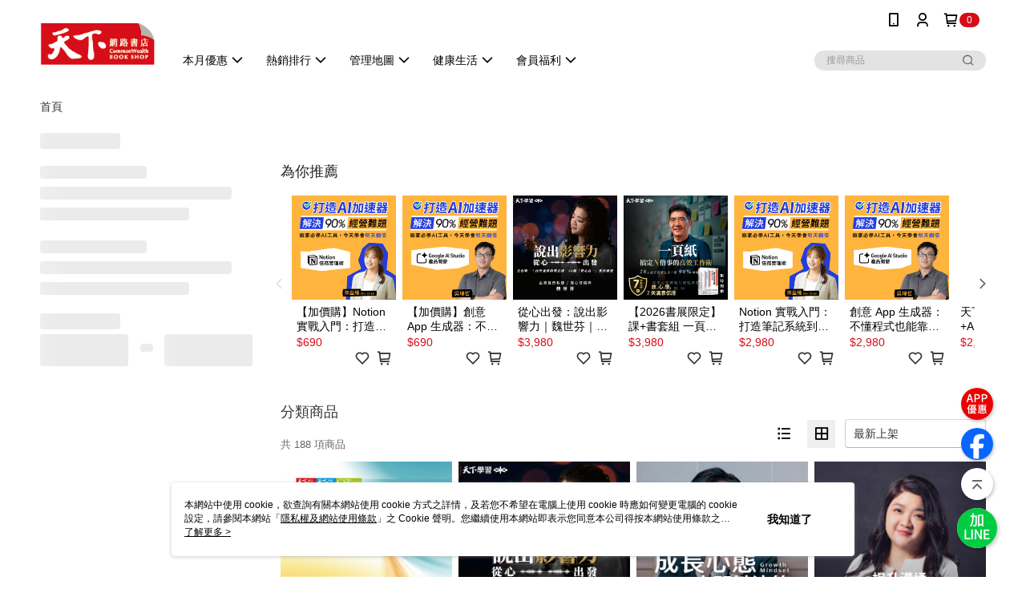

--- FILE ---
content_type: text/html; charset=utf-8
request_url: https://shop.cwbook.com.tw/v2/official/SalePageCategory/337540
body_size: 18062
content:
<!DOCTYPE html>
<html>
<head>
  <title>❚ 課程活動 | ❚ 課程活動商品推薦 | 天下網路書店</title>
  <meta property="og:title" content="❚ 課程活動 | ❚ 課程活動商品推薦 | 天下網路書店">
  <meta property="og:type" content="website">
  <meta property="og:url" content="https://shop.cwbook.com.tw/v2/official/SalePageCategory/337540">
  <meta property="og:description" content="天下網路書店提供❚ 課程活動相關優惠與推薦商品價格可供挑選，線上選購❚ 課程活動相關商品輕鬆簡單，更多❚ 課程活動就在天下網路書店">
  <meta name="fb:app_id" content="237450577304036">
  <meta name="viewport" content="width=device-width, initial-scale=1">
  <meta name="description" content="天下網路書店提供❚ 課程活動相關優惠與推薦商品價格可供挑選，線上選購❚ 課程活動相關商品輕鬆簡單，更多❚ 課程活動就在天下網路書店">
  <meta name="keywords" content="❚ 課程活動,❚ 課程活動">
  <link rel="alternate" hreflang="x-default" href="https://shop.cwbook.com.tw/v2/official/SalePageCategory/337540" />
  <link rel="alternate" href="https://shop.cwbook.com.tw/v2/official/SalePageCategory/337540?lang&#x3D;zh-TW" hreflang="zh-TW" />
  <link rel="canonical" href="https://shop.cwbook.com.tw/v2/official/SalePageCategory/337540" />
  <link rel='stylesheet' href='https://cms-static.cdn.91app.com/lib/cms-theme-core/3.88.1/css/desktop.default.css?v=3.88.1'> 
  <link rel='stylesheet' href='https://cms.cdn.91app.com/cms/common/iconFonts/v1.1.15/nine1/nine1.css' />
  
  <script>
      (function (global) {
          global.nineyi = global.nineyi || {};
          (function (nineyi) {
              nineyi.shopId = 40358;
              nineyi.dependencies = {"imageServiceConfig":{"contentImagesPath":"contents/images","contentIcoPath":"contents/ico","imagePath":"images/original/","imageHost":"https://cms-static.cdn.91app.com/"},"isClearCache":false,"browsingMode":"desktop","device":"desktop","apiConfig":{"serverApiHost":"https://webapi-internal.91app.io/","clientApiHost":"/","isEnableCdnApi":true,"cdnApiHost":"https://webapi.91app.com/","bffHost":"https://fts-api.91app.com","ftsHost":"https://fts-api.91app.com/cms/v1","ftsHostTemp":"https://fts-api.91app.com"},"machineName":"catalog-85b8f559fd-4lhtw","fetchTimeout":"8000","env":"prod","isBot":false,"isGooglebot":false,"shopDomainName":"shop.cwbook.com.tw","pageName":"category","routerPath":"","requestFullUrl":"https://shop.cwbook.com.tw/v2/official/SalePageCategory/337540","shopId":40358,"isFromApp":false,"isShowCustomerServiceCenter":true,"isIE":false,"clientIp":"13.59.193.124","shopProfile":{"DomainType":"Official","AvailableDomain":"","ShopBasicInfo":{"ShopId":40358,"ShopName":"天下網路書店","ShopStatus":"Open","HasPreviewPermission":false,"ShopStartDate":"/Date(1586275200000+0800)/","ShopDomain":"shop.cwbook.com.tw","IosAppId":"1590819629","AndroidPackageName":"com.nineyi.shop.s040358","IsAdultShop":false,"SsoDomain":"shop.cwbook.com.tw","ShopType":"Ordinary","ThemeColor":"Light","HasApp":true,"LayoutType":"Default","RefUrl":"https://bmai.app/55965648","HasBrandStory":true,"HasShopSummary":true,"StoreTotalCount":0,"DesktopLayoutLogo":"https://img.91app.com/webapi/images/s/ShopOfficialDesktopLayoutLogo/40358/40358logo?v=202601201430","MobileLayoutLogo":"https://img.91app.com/webapi/images/s/ShopOfficialMobileLayoutLogo/40358/40358logo?v=202601201430","PageTitle":"天下網路書店","FavIconUrl":"https://img.91app.com/webapi/images/o/16/16/ShopFavicon/40358/40358favicon?v=202601201430","AppleTouchIconUrl":"//img.91app.com/webapi/images/t/512/512/ShopIcon/40358/0/01201854","EnableSendAppLinkSMS":false,"ShopAppNameList":[{"AppName":"天下網路書店","OSTypeDef":"Android"},{"AppName":"天下網路書店","OSTypeDef":"iOS"}],"MetaDescription":"天下網路書店，提供新書79折，以及天下、康健、Cheers與親子天下雜誌訂閱服務。","MetaKeywords":"天下雜誌,網路書店,天下雜誌出版","SupplierName":"天下雜誌股份有限公司","IsAntiFraud":false,"CustomerServiceChannel":"System","IsDownloadAndroidAPK":false,"SoldOutType":1,"EnableSessionExpire":false,"IsEnabledBackInStockAlert":true,"ShopNameMultilingualContentMap":{},"RecaptchaEnterpriseSiteKey":"6LeeAY4rAAAAAP0KZaPn1lq51rWVJseNvirHUEqB"},"ShopThirdPartyConfigInfo":{"FacebookConfig":{"FansPageUrl":"https://www.facebook.com/cwbookec","AppId":"237450577304036","CommonAppId":"237450577304036","CustomAudiencesPixelIds":["2105442616346049","2000109130176224","292225942051808","1383275158513284","2393246877471796","170437920221886","368227806921977"],"IsEnableFacebookManualAdvancedMatching":true},"GoogleConfig":{"GoogleAnalyticsTrackingId":"UA-65076431-4","GTMContainerId":"GTM-NVK5HL5","OfficialShopGoogleTagConfig":{"GoogleConversionData":{"TrackingIdList":["11378163172","606755418","858688420","10845068710","640182560","974394717"],"ShopUseNewCode":true,"ConversionList":[{"Id":"11378163172","Label":"KZCbCJusiIkZEOT7w7Eq","TagType":"GoogleConversionForShoppingCart"},{"Id":"11378163172","Label":"ElsJCKGsiIkZEOT7w7Eq","TagType":"GoogleConversionForRegistrationCompleted"},{"Id":"606755418","Label":"aE01CM7KptoBENq0qaEC","TagType":"GoogleConversionForPayFinish"},{"Id":"858688420","Label":"mXXdCLL4wPQCEKSXupkD","TagType":"GoogleConversionForPayFinish"},{"Id":"10845068710","Label":"7mjlCJHXjN8DEKa7qrMo","TagType":"GoogleConversionForPayFinish"},{"Id":"640182560","Label":"x7NcCJCdqdQBEKDSobEC","TagType":"GoogleConversionForPayFinish"},{"Id":"974394717","Label":"ScA0CNyFmf8CEN2q0NAD","TagType":"GoogleConversionForPayFinish"},{"Id":"11378163172","Label":"hng7CJ6siIkZEOT7w7Eq","TagType":"GoogleConversionForPayFinish"}]},"GoogleRemarketingData":{"TrackingIdList":["606375474","640182560","11378163172"],"RemarketingList":[{"TrackingId":"606375474","Label":""},{"TrackingId":"640182560","Label":""},{"TrackingId":"11378163172","Label":""}]},"GoogleAdwordsTrackingIdList":["11378163172","606755418","858688420","10845068710","640182560","974394717","606375474"]},"GoogleAnalytics4TrackingId":"G-K9R2TDRSC4"},"LineConfig":{"LineUserId":"","IsLineShopLandingPopupEnabled":false,"LineADTracking":[]},"InstagramConfig":{"ShopInstagramUrl":""},"AdobeAnalyticsConfig":{"ScriptUrl":""},"YahooConfig":{"YahooGeminiTrackingInfoList":[]},"HasCustomerBot":false,"IsPassOuterMemberCode":true},"ShopCustomerServiceInfo":{"CustomServicePhone":"0226620332","CustomServicePhoneDesc":"週一～週五，09:00～17:30","FacebookBot":{"IsEnable":false,"CloseTime":false,"StartWeeklyWorkingDay":null,"EndWeekDayWorkingDay":null,"StartTime":null,"EndTime":null},"OmnichatAppKey":null,"OmnichatSsoKey":null,"ChatBotEnabled":false,"Vendor":null,"ExtensionMarketplaceUrl":null,"VendorToken1":null,"VendorToken2":null},"ShopFunction":{"IsShowQuestionInsert":true,"IsRememberCreditCard":false,"IsEnabledMultiShopCategory":false,"IsShowChangePassword":true,"IsEnableAddressBook":true,"AddressBookVersion":2,"IsPriceOnTop":true,"IsEnabledNewProductCard":true,"IsEnabledShopCategoryAutoDescription":true,"IsSuggestPriceShowPrice":false,"IsEnableLineAppOrder":null,"IsShowShopIntroduce":true,"IsEnabledRetailStoreExpress":false,"IsEnableShopCustomCurrencyRate":false,"IsEnabledCustomTranslation":false,"IsEnableStoreCredit":false,"IsShowStoreCreditInfo":false,"IsShowStoreOnlyLabel":true,"IsEnabledShopReturnGoods":true,"IsEnabledShopChangeGoods":false,"IsEnabledShopCustomReturnGoods":false,"IsEnabledShopCustomChangeGoods":false,"IsEnableSendAppDownLoadLinkReCaptcha":false,"IsEnabledSalesOrderExtendInfo":false,"IsShowAccountBinding":true,"IsEnableCommentAfterLogin":false,"IsEnableCommentAfterLoginReview":true,"IsShowTradesOrderGroupQRCode":false,"IsEnableGoogleAdManager":false,"IsEnableSkuPointsPay":false,"PointsPayDisplayType":"PointDesc","IsEnableMemberTierEventPopup":false},"EnableCmsModuleTypes":[],"IsVerifyCellphoneBeforeGetOuterId":false},"locale":"zh-TW","translationsData":{"zh-TW":{"theme_core":{"activity":{"days":"天","go_to_promotion_list":"查看活動列表","hours":"時","minutes":"分","promotion_come_to_end":"即將結束","promotion_latest":"最新","seconds":"秒"},"blog":{"article_default_description":"你可以開始在左側設定模組內容，文字模組提供了簡易編輯功能，可設定「字級大小」、「置左、置中、置右」、「粗體、設定文字顏色」，利用這些編輯功能，你可以很方便的編輯排版，完成豐富的內容經營！","article_default_title":"你可以開始在左側設定模組內容","intro":"文章引言","see_more":"去看看","tag":"醒目標籤","title":"文章標題"},"breadcrumbs":{"home_page":"首頁","store_express_page":"門市快送"},"browsing_history":{"bestsellers":"熱銷商品","browsing_history":"瀏覽紀錄","browsing_history_clear":"清除瀏覽紀錄","browsing_history_items":"件商品","browsing_history_none":"暫無瀏覽紀錄","browsing_history_see_more":"快去看看"},"collection_detail":{"detail_page_introduction":"穿搭介紹","detail_page_title":"日本穿搭","home_page":"首頁","no_product":"此穿搭頁面商品台灣皆無販售","not_found":"找不到相關的內容","relative_list_title":"此店員其它穿搭","sku_product_list_title":"穿著單品"},"collection_list":{"list_page_title":"日本穿搭","not_found":"找不到相關的內容","product_count":"共 %{productCount} 件商品"},"default":{"cancel":"取消","confirm":"確認","currency":"幣別","currency_selection":"幣別選擇","custom_title":"自訂標題","language":"語系","language_selection":"語系選擇","loading":"載入中...","look_around":"先逛逛","privacy_tip_info_check":"我知道了","privacy_tip_info_first":"本網站中使用 cookie，欲查詢有關本網站使用 cookie 方式之詳情，及若您不希望在電腦上使用 cookie 時應如何變更電腦的 cookie 設定，請參閱本網站「","privacy_tip_info_read_more":"了解更多 >","privacy_tip_info_second":"隱私權及網站使用條款","privacy_tip_info_third":"」之 Cookie 聲明。您繼續使用本網站即表示您同意本公司得按本網站使用條款之 Cookie 聲明使用 cookie。","restricted_popUp_content_check_age":"才能瀏覽與購買","restricted_popUp_content_HK":"警告：本物品內容可能令人反感；不可將本物品派發、傳閱、出售、出租、交給或出借予年齡未滿18歲的人士或將本物品向該等人士出示、播放或放映。","restricted_popUp_content_info":"請確認你的年齡已成年","restricted_popUp_enter":"已成年，繼續","restricted_popUp_leave":"未成年，離開","restricted_popUp_title":"限制級商品","settings":"設定"},"download":{"download_app":"此內容頁面僅限 APP 瀏覽，下載後查看內容","download_link":"或點擊下載","scan_qr_code":"掃描 QR Code 下載"},"error":{"page_not_found":"URL 錯誤，找不到此頁面","to_home":"點此回首頁"},"footer":{"about_us":"關於我們","anti_fraud_desc":"若接到可疑電話，請洽詢165反詐騙專線","benefit_terms":"會員權益聲明","best_view":"本站最佳瀏覽環境請使用Google Chrome、Firefox或Edge以上版本","brand_story":"品牌故事","contact_us":"聯絡我們","faq":"常見問題","message":"客服留言","official_app":"官方APP","payment":"付款方式","privacy":"隱私權及網站使用條款","return_exchange":"退換貨方式","service_information":"客服資訊","shipping":"運送方式","shopping_instructions":"購物說明","store_info":"門市資訊","store_introduction":"商店簡介","terms_and_conditions":"條款及細則"},"header":{"activity":"最新活動","app_download_send_to_number":"已傳送至%{phoneNumber}<br />您也可以掃描QR code下載","app_download_send_to_phone":"APP載點已傳送至您的手機!<br />您也可以掃描QR code下載","app_download_use_qr_code":"建議您使用QR code掃描下載","barcode_search_placeholder":"請輸入關鍵字或%{skuOuterIdName}","category":"商品分類","category_all":"此分類全部商品","category_badge_gift":"贈品","check_order":"查看訂單","checkout":"結帳","click_to_track_status":"點我追蹤狀態 (外連至UberDirect)","contact_customer":"聯繫客服","current_state":"目前狀態","customer_contact":"客服聯繫","deliver_to_new":"$0<store> 外送 至 $1<address>","delivered_to":"$0<store> 配送到： $1<address>","delivery_address":"外送地址","delivery_by":"由%{name}店為你配送！","delivery_time":"指定配達時段","download":"開啟APP","download_app":"APP下載","download_app_describe":"輸入手機下載官方APP，購物更便利","free_send_download_app":"免費傳送載點至手機","i_know":"我知道了","input_cellphone":"請輸入台灣手機號碼","input_cellphone_global":"請輸入手機號碼","input_key_word":"搜尋商品","invalid_cellphone_format":"手機格式不正確","link_word":"文字連結","log_out":"會員登出","login_signup":"會員登入/註冊","muji_search_barcode":"國際條碼搜尋","muji_search_placeholder":"請輸入關鍵字或國際條碼","my_account":"我的帳戶","my_coupons":"我的優惠券","my_favorite":"我的收藏","my_membership":"會員專區","my_orders":"訂單查詢","new_add_item":"最新加入項目","order_cancel_msg":"系統已為您取消訂單，如有疑問請","order_delivery_address":"目前此筆配送到 %{address} 的訂單","order_delivery_success":"您的訂單已成功配達。","order_fail_msg":"因部分原因配送異常，請您儘快與","order_set":"訂單成立","others_looking_for":"看看其他人都找了什麼","pick_up_at_the_store":"取貨門市","please_enter_shipping_address":"請輸入配送地址","points":"%{point}點","purchase_extra":"加價購","recommended_brand":"推薦品牌","scan_qr_download":"手機掃描 QR Code 立即下載","search":"搜尋","search_barcode":"%{skuOuterIdName}搜尋","shopping_cart":"購物車","shopping_cart_empty":"購物車內目前沒有商品","store":"%{name}店","store_selection_default_text":"選擇門市","store_selection_greeting":"歡迎蒞臨：","store_selection_hint_step1":"選擇最常去的門市為您服務吧！","store_selection_hint_step2":"由%{storeName}為您服務！","top_message":"此區為置頂訊息","use_app":"立刻使用官方APP","your_pick_up_store":"你的取貨門市！"},"header_slider":{"about_caption":"關於","about_us":"關於我們","activity":"最新活動","activity_and_preferential":"活動與優惠","answered":"常見問題","brand_story":"品牌故事","category":"分類","category_all_items":"全部商品","contact_us":"聯絡我們","customer_information":"客服資訊","events_and_discounts":"活動與優惠","exchange":"退換貨方式","facebook":"Facebook","follow_community":"追蹤社群","go_to_target_text":"前往%{targetText}","input_coupon":"優惠券","instagram":"Instagram","invitation_events":"邀請活動","invite_friends":"邀請好友","limited_discount":"限時折扣","line":"LINE","membership":"會員權益聲明","message":"客服留言","not_support_for_just_an_hour":"目前門市不支援小時達服務，先去其他地方逛逛","official_app":"官方APP","payment":"付款方式","privacy_policy":"隱私權及網站使用條款","select_channel":"選擇頻道分類","service_description":"服務說明","shipping":"運送方式","shop_category_is_in_preparation":"分類商品準備中，先去其他地方逛逛","shop_information":"商店資訊","shop_instructions":"購物說明","store":"門市","store_discounts":"門市券","store_information":"門市資訊","store_introduction":"商店簡介","terms_and_conditions":"條款及細則"},"hot_sale_ranking":{"page_title":"熱銷排行榜"},"inline":{"april":"4月","august":"8月","december":"12月","delivery":"外送","delivery_order_status_completed":"餐點已送達","delivery_order_status_delivering":"司機取餐運送中...","delivery_order_status_delivering_desc":"餐點已準備完成，等候司機取餐運送至指定地點","delivery_order_status_preparation_desc":"司機取餐後將以簡訊通知您","delivery_order_title":"預計送達時間","february":"2月","friday":"週五","january":"1月","july":"7月","june":"6月","march":"3月","may":"5月","monday":"週一","november":"11月","number_of_order":"訂單編號","number_of_people_dining":"%{number} 位","october":"10月","please_select_branch":"請選擇分店","reservation_button_reserve_table_title":"立即預訂","reservation_button_reserve_takeout_or_delivery_title":"立即預訂","reservation_dd_reserve_brand_title":"品牌","reservation_dd_reserve_store_title":"分店","reservation_dd_reserve_type_title":"預訂類型","reservation_option_booking":"訂位","reservation_option_online_shoping":"線上購物","reservation_option_takeout_or_delivery":"訂餐","reservation_order_title":"訂位資訊","saturday":"週六","seated":"已入座","select_branch":"選擇分店","september":"9月","sunday":"週日","take_out":"外帶","takeout_delivery_order_status_preparation":"餐點準備中...","takeout_delivery_order_status_waiting_confirmation":"訂單等待餐廳確認中","takeout_delivery_order_status_waiting_desc":"等餐廳確認後，您會收到簡訊才算訂單完成","takeout_order_status_completed":"已完成取餐","takeout_order_status_preparation_desc":"餐點準備完成後將以簡訊通知您","takeout_order_status_ready":"餐點準備完成，等待取餐","takeout_order_status_ready_desc":"請使用訂單編號至餐廳門市取餐","takeout_order_title":"預計取餐時間","thursday":"週四","today":"今日","tuesday":"週二","wednesday":"週三"},"location_inventory":{"cart_will_adjust":"你已選擇了不同的門市，如要繼續，你的購物車將會受庫存影響被調整。","change_delivery_store":"更換配送門市？","current_store":"目前配送門市","currently_busy":"目前忙碌中","have_inventory":"尚有庫存","nearby_inventory":"查看鄰近庫存","no_inventory":"暫無庫存","no_store_available":"目前無可配送門市","other_nearby_store":"其它鄰近門市","please_select_other_store":"目前門市暫時關閉服務，請重新選擇其它門市","re_enter_page":"請重新進入頁面，查看其它鄰近門市","select_this_store":"選擇此門市","sorry":"很抱歉！"},"member":{"check_member_level_description":"查看會員等級說明","check_new_level_benefits":"快來查看新等級的會員權益","check_renew_level_benefits":"快來查看目前等級的會員權益","congrats_upgrade":"升等成功！","renewal_successful":"續等成功！"},"product":{"add_back_in_stock":"貨到通知我","add_cart":"加入購物車","add_favorite":"收藏","add_to_cart":"購買","all_available_items_added":"你已將所有可購買商品添加到購物車","already_in_cart":"已在購物車","app_only":"APP獨賣！馬上下載","back_in_stock":"貨到通知","back_in_stock_input_mail_first":"可訂購時將以電子郵件或 App 推播通知","back_in_stock_input_mail_second":" 因數量有限，收到系統通知後請盡快購買，此功能無法保留商品","back_in_stock_input_mail_third":"確認通知即為同意商品追蹤 Email 及推播，並更新會員電子郵件資料","back_in_stock_limit_first":"訂閱數量已達上限，","back_in_stock_limit_second":"可至貨到通知頁面刪除","back_in_stock_not_login":"請先登入，再開啟通知","can_not_buy":"無法購買","cancel_back_in_stock":"取消貨到通知","choose_purchase_method":"請選擇購買方式","confirm":"確認","immediately_buy":"立即結帳","immediately_buy_express_sale_page":"馬上搶購","in_store_only":"門市限定","include_these_salepages_text":"內含以下商品","input_mail":"輸入電子郵件","insufficient_inventory":"庫存量不足","is_missing_purchase_method":"無法購買","its_restricted_product":"此為%{label}商品","limit_max_value_msg":"最多購買上限為%{maxValue}件","login":"登入","login_and_try_again":"請先登入會員後再試一次","mail":"電子郵件","mail_format_error":"電子郵件格式錯誤","max_purchase_limit":"已達最大可購數量","maximum_purchase_of_limit_items_for_this_product":"本商品最多購買 %{maxValue} 件","no_restock":"售完不補貨","not_selling_mask_label_text":"暫停販售","not_start_sell":"尚未開賣","points":"%{points}點","points_string":"點","purchase_qualification_required":"需至少符合以下一項資格才可購買","required":"必填","restock":"售完補貨中","salepage_bundle_p2_title":"選擇商品選項","salepage_removed_placeholder":"此商品已下架","select_product_for_comment":"選擇要評價的商品","selling_start_date_time":"%{sellingStartDateTime} 開賣","selling_will_kickoff":"即將開賣","share_to_buy":"分享後立即購買","sku_select_placeholder":"請選擇商品選項","sold_out":"已售完","sold_out_express_sale_page":"熱銷一空","some_items_are_out_of_stock":"部分商品的選項庫存不足，請重新選擇","stock_qty":"可售 %{stockQty} 件","subscribed_time":"加入時間：","this_option_is_out_of_stock":"此選項庫存不足，請重新選擇","unable_to_add_cart":"無法加入購物車"},"promotion":{"come_to_end":"即將結束","latest":"最新"},"quick_entry":{"shortcut_function":"快捷功能"},"recommendation_section":{"other_people_watching":"其他人也在看","recommended_to_you":"為你推薦","you_might_like":"你可能會喜歡"},"search":{"search_product":"搜尋商品"},"shop_category":{"all":"全部","all_category":"所有分類","all_products":"全部商品","category":"分類","category_products_title":"分類商品","chosen":"已選擇","clear_all_filters":"清除所有篩選","create_fast_buy_order_system_error":"系統忙碌中，請稍後再試。","delivery_sms":"配送簡訊","fast_buy":"快速結帳","fast_buy_api_false_common_message":"快速結帳失敗，請重新整理","fast_buy_change_order":"修改訂單","fast_buy_confirm":"確認","fast_buy_confirm_payment":"確認付款","fast_buy_discount":"折扣","fast_buy_discount_coupon":"折價券","fast_buy_eligible":"符合","fast_buy_error_message":"錯誤訊息","fast_buy_freight":"運費","fast_buy_giveaway":"贈","fast_buy_go_to_checkout":"前往結帳","fast_buy_go_to_index":"回首頁","fast_buy_ineligible":"不符合","fast_buy_no_garbage_error_message":"很抱歉，目前環保二用袋已售罄無法提供快速結帳。","fast_buy_order_info":"訂單資訊","fast_buy_payment_method":"付款方式","fast_buy_product_information":"商品資訊","fast_buy_receiver_info":"收件人資訊","fast_buy_shipping_coupon_discount":"運費券折扣","fast_buy_sold_out":"已售完","fast_buy_subtotal":"小計","fast_buy_total":"總計：","fast_buy_with_promo_code":"（含使用優惠碼 %{promoCode}）","filter":"篩選","filter_selected":"已選擇篩選條件","gift":"贈品","go_to_other_category":"先去別的分類逛逛","go_to_other_place":"先去其他地方逛逛","highest":"最高","home_page":"首頁","lowest":"最低","no_products_matched_filter":"沒有商品符合篩選條件","not_support_for_just_an_hour":"目前門市不支援小時達服務","order_delivery_notification":"下單後務必留意$0<sms>與$1<notification>確保商品順利送交予您！","orderby_curator":"店長推薦","orderby_newest":"最新上架","orderby_page_view":"最多人看","orderby_price_high_to_low":"價格高到低","orderby_price_low_to_high":"價格低到高","orderby_sales":"熱賣商品","original_range":"原始區間","pay_amount":"金額：","payment":"付款方式","please_choose":"請選擇","popular_tag":"熱門標籤","price":"價格","price_range":"價格區間","product_category":"商品分類","product_count":"共 %{productCount} 項商品","products_in_this_section":"本區商品","publish_notification":"推播通知","related_category":"相關分類","related_products":"相關商品","select_category":"選擇分類","select_channel":"選擇頻道分類","shipping":"運送方式","shop_category_is_in_preparation":"分類商品準備中","shopping_cart_price":"購物車金額：","show_all_filters":"顯示所有篩選條件","show_less":"顯示更少","show_more":"顯示更多","sort_by":"排序","swipe_to_next_category":"繼續滑動看下一個分類","swipe_to_prev_category":"繼續滑動看上一個分類","unlimited":"不限","watching":"你正在看"},"store_express":{"active_location":"配送門市","address":"地址","address_not_found":"輸入的地址不在配送範圍無法運送，請嘗試輸入其他地址","address_title":"快送地址","auto_locate_failed":"獲取定位失敗","auto_locate_success":"定位成功","avaliable_locations":"可配送鄰近門市如下：","block":"地區","change_location_hint":"將為你確認購物車商品在「%{locationName}」的庫存，你確定要變更嗎？","check_location":"已配對最近門市","chincking":"配對中","city":"縣市","comment":"備註","comment_hint":"輸入樓層或房號","confirm":"確認","display_error_msg":"顯示錯誤訊息","distance":"距離","inout_address":"輸入地址","input_address":"輸入地址","input_floor":"輸入樓層或房號","input_location":"輸入門市","left_hint":"你確定要離開外送門市服務嗎？","location_service":"定位服務","location_title":"變更配送門市","modify":"修改","no_choice":"尚未選擇","no_location_address":"尚無門市地址","receiver_info":"收件資訊","renew_location":"已重新配對新門市","select_block":"選擇地區","select_city":"選擇縣市","send_to":"外送至","sent_to_address":"外送至%{address}","update_location_confirm":"修改地址或配送門市，須回到首頁調整並重新結帳，你確定要修改嗎？","welcome":"歡迎使用門市快送"},"tag_category":{"related_category":"相關分類","related_products":"相關商品","watching":"你正在看"},"toast":{"add_success":"加入成功","add_to_cart_fail":"加入購物車失敗，請稍後再試","add_to_wishlist_successfully":"加入收藏成功","back_in_stock_subscribe_success":"可訂購時將通知","back_in_stock_unsubscribe_success":"已取消通知","cancel_back_in_stock_input_mail_success":"已取消通知","filter_upper_limit":"篩選條件已達上限","got_it":"我知道了","is_closed":"商品已下架","login_success":"登入成功","logout_success":"登出成功","no_start":"商品尚未開賣","not_found":"無此商品","reload":"重新整理","remove_success":"移除成功","removed_from_wishlist_successfully":"移除收藏成功","sale_page_bundle_loading_failed":"無法載入商品資訊","select_error":"請先選取選項","sold_out":"商品已售完","submit_error":"送出失敗","submit_success":"送出成功","system_error":"系統忙碌中，請重試","un_listing":"此商品尚未發布"},"toolbox":{"coupon":"門市券","custom":"自訂功能","fb_messenger":"FB Messenger","fb_page":"Facebook 粉絲團","fb_send_messege":"發送訊息","ig":"Instagram","line":"LINE","store_info":"門市資訊"}},"catalog":{}}},"market":"TW","isEnableLocaleSelect":true,"isShowCollectionBoard":false,"isEnableCustomerServiceCenter":true,"isEnableCmsCdn":true,"themecoreVersion":"3.88.1","serverRenderData":{"isEnableSpecialPriceFrontendSort":false,"isEnableStoreExpressPage":false,"googleApiKey":"AIzaSyCDgF43O93eq3D2yjdisjZrHOj_CEtEd_0","metafieldTemplate":{"id":"67aeac2380556e9a00dfdab5","type":"SalepageCard","templateFields":[{"key":"metafield_11","templateFieldKey":"template_field_2","displayType":"PrimaryLabel","textSize":"10px","textWeight":"Normal","textColor":"#cc0000"},{"key":"metafield_9","templateFieldKey":"template_field_3","displayType":"PrimaryLabel","textSize":"10px","textWeight":"Normal","textColor":"#ff8e52"},{"key":"metafield_8","templateFieldKey":"template_field_4","displayType":"SecondaryLabel","textSize":"10px","textWeight":"Normal","textColor":"#528bff"},{"key":"metafield_1","templateFieldKey":"template_field_5","displayType":"PrimaryLabel","textSize":"10px","textWeight":"Normal","textColor":"#1fa6a8"},{"key":"salepage_title","templateFieldKey":"template_field_6","displayType":"Text","textSize":"12px","textWeight":"Normal","textColor":"#000000"},{"key":"salepage_price","templateFieldKey":"template_field_7","displayType":"Text","textSize":"14px","textWeight":"Bold","textColor":"#000000"}]}},"isDesignCloudEnabled":false,"designCloudBigCEnabledArea":[]};
              nineyi.isPreviewMode = false;
              nineyi['__PRELOADED_STATE__'] = {"globalStyleData":{"generalStyle":{"discountMoneyColor":"#d60c18","moneyColor":"#d60c18"},"tagStyle":{"generalTagTextColor":"#d60c18","keyWordTagTextColor":"#75070d","emphasisTagBgColor":"#d60c18","generalTagBgColor":"#feebec","emphasisTagTextColor":"#ffffff"},"buttonStyle":{"primaryHeartBtnBgColor":"#ff3232","secondBtnTextColor":"#d60c18","primaryBtnTextColor":"#ffffff","primaryBtnBgColor":"#d60c18","secondBtnBorderColor":"#d60c18"}},"construct":{"header":[{"moduleIndex":0,"attributes":{"isFirstView":true,"badgeStyle":{"color":"#ffffff","backgroundColor":"#d60c18"},"customLinkListMenuSwitch":{"isTurnOn":true},"headerStyle":{"backgroundStyle":"viewOnTop","backgroundColor":"#ffffff"},"navStyle":{"color":"#000000"},"activityMenuSwitch":{"isTurnOn":false},"logoSrc":{"materialId":"brand002_logo","materialKey":"brand002_logo-xfr29s5ipe","materialItem":{"materialKey":"brand002_logo-xfr29s5ipe","isEnableCompressDesktop":true,"desktopImageInfo":{"width":193,"fileSize":6232,"fileExtension":"image/png","resizeList":[],"height":88},"imageUrl":"2be483f0-9bc3-442c-9b4f-1b24aa3d4721-1727314450-milfkl8kyk_d.png","compressVersion":2}},"categoryMenuSwitch":{"isTurnOn":true},"toolbox":{"toolboxList":[{"isEnableCompressMobile":false,"mobileImageInfo":{"width":150,"fileSize":3990,"fileExtension":"image/gif","resizeList":[],"height":150},"isPinned":true,"isEnableCompressDesktop":false,"customName":"加LINE領優惠","imageUrlMobile":"2be483f0-9bc3-442c-9b4f-1b24aa3d4721-1727281629-xr2tk9favy_m.gif","itemKey":"xr2tk9favy","materialKey":"toolbox-xfr29s5ipe","urlType":"custom","itemIndex":0,"invalid":false,"linkUrl":"https://maac.io/2LBiq","id":"custom","compressVersion":2},{"isEnableCompressMobile":false,"linkInfo":{"pageType":"p02"},"mobileImageInfo":{"width":150,"fileSize":6700,"fileExtension":"image/png","resizeList":[],"height":150},"isPinned":false,"isEnableCompressDesktop":false,"customName":"下載APP領$100","imageUrlMobile":"2be483f0-9bc3-442c-9b4f-1b24aa3d4721-1735879910-r24vld100i_m.png","itemKey":"r24vld100i","materialKey":"toolbox-xfr29s5ipe","urlType":"custom","itemIndex":1,"linkUrl":"https://shop.cwbook.com.tw/page/APPdownload","invalid":false,"id":"custom","compressVersion":2},{"isEnableCompressMobile":false,"mobileImageInfo":{"width":150,"fileSize":4198,"fileExtension":"image/png","resizeList":[],"height":150},"isPinned":false,"isEnableCompressDesktop":false,"customName":"FB粉絲團","imageUrlMobile":"2be483f0-9bc3-442c-9b4f-1b24aa3d4721-1735876217-o4zuxq3xjx_m.png","itemKey":"o4zuxq3xjx","materialKey":"toolbox-xfr29s5ipe","urlType":"custom","itemIndex":2,"linkUrl":"https://www.facebook.com/cwbookec/","invalid":false,"id":"custom","compressVersion":2}]},"topMessageData":{"linkInfo":{"params":"337539","pageType":"p02"},"backgroundColor":"#9e16ea","urlType":"custom","isTurnOn":true,"color":"#fffefa","linkUrl":"https://www.cw.com.tw/feature/topic/wowclass?note=cwshop_header","text":"2026首場《這堂課，有意思》系列直播邀請聲音教練魏世芬老師！立即報名"},"customLinkListMenuTitle":{},"customLinkListMenu":[{"itemIndex":0,"childList":[{"itemIndex":0,"linkInfo":{"params":"5fab2072-3b0f-414b-8ee0-f18be196ad57","pageType":"p17"},"urlType":"internal","text":"訂閱每日報APP贈好書","itemKey":"p5uhkw4ju5","linkUrl":"https://shop.cwbook.com.tw/page/cwdailysp"},{"itemIndex":1,"linkInfo":{"pageType":"p07"},"urlType":"internal","text":"更多折扣優惠","itemKey":"483aelp67h","linkUrl":"https://shop.cwbook.com.tw/v2/Promotion/List"},{"itemIndex":2,"linkUrl":"https://shop.cwbook.com.tw/V2/ECoupon/List","urlType":"custom","text":"優惠券專區","itemKey":"901hxi4ou3"},{"itemIndex":3,"linkUrl":"https://topic.cwbook.com.tw/member/2022/payment-flow/?utm_source=web_cwbook&utm_medium=web&utm_campaign=web_cwbook-web-belt-creditcard_discount-220912","urlType":"custom","text":"金流優惠","itemKey":"s6ko7b6u0b"}],"text":"本月優惠","additionalChildList":[{"parentItemKey":"p5uhkw4ju5","level":3,"itemList":[]}],"itemKey":"d64m0w29wh"},{"itemIndex":1,"childList":[{"itemIndex":0,"linkInfo":{"params":"349777?sortMode=Sales","pageType":"p02"},"linkUrl":"https://shop.cwbook.com.tw/v2/official/SalePageCategory/0?sortMode=Sales","urlType":"custom","text":"全站熱銷","itemKey":"kobt8sp2wt"},{"itemIndex":1,"linkInfo":{"params":"0a28b71a-4ad0-41e8-b2c9-e3688b5dd19c","pageType":"p17"},"urlType":"internal","text":"金獎推薦","itemKey":"6f4cn5iz1e","linkUrl":"https://shop.cwbook.com.tw/page/goldenmedal"},{"itemIndex":2,"linkUrl":"https://shop.cwbook.com.tw/page/CWLEARNING","linkInfo":{"params":"fa16f3cb-c4ce-4aae-ae08-9761a0edac39","pageType":"p17"},"urlType":"internal","text":"熱門線上課程","itemKey":"opalvekiv1"},{"itemIndex":3,"linkInfo":{"params":"537574","pageType":"p02"},"urlType":"internal","text":"Readmoo暢銷排行電子書","itemKey":"4zwn6xljq5","linkUrl":"https://shop.cwbook.com.tw/v2/official/SalePageCategory/537574"}],"text":"熱銷排行","additionalChildList":[{"parentItemKey":"kobt8sp2wt","level":3,"itemList":[]}],"itemKey":"2uix43mijn"},{"linkInfo":{"params":"337563","pageType":"p02"},"urlType":"internal","itemIndex":2,"childList":[{"itemIndex":0,"linkUrl":"https://shop.cwbook.com.tw/page/Why_SEL","urlType":"custom","text":"❤️ SEL情緒力！","itemKey":"1jv8v3c7lw"},{"itemIndex":1,"itemKey":"gvpq4vouy5","text":"📍 學習地圖規劃"},{"itemIndex":2,"linkInfo":{"params":"25421","pageType":"p04"},"urlType":"internal","text":"🎧 《管理同學會》 Podcast推薦選書","itemKey":"x2jevzq093","linkUrl":"https://shop.cwbook.com.tw/v2/activity/25421"},{"itemIndex":3,"linkInfo":{"params":"d05c19e2-c8c5-4ed0-853b-004da8d50c8a","pageType":"p17"},"urlType":"internal","text":"💡 領導管理必讀經典","itemKey":"pdzptr7w01","linkUrl":"https://shop.cwbook.com.tw/page/management"},{"itemIndex":4,"linkInfo":{"params":"d05c19e2-c8c5-4ed0-853b-004da8d50c8a","pageType":"p17"},"urlType":"internal","text":"📎 職場工作人推薦","itemKey":"xiidcigizj","linkUrl":"https://shop.cwbook.com.tw/page/management"},{"itemIndex":5,"linkInfo":{"pageType":"p20"},"urlType":"internal","text":"📖 好書選讀","itemKey":"pld44vdk6g","linkUrl":"https://shop.cwbook.com.tw/v2/shop/InfoModuleList#!/ArticleList"},{"itemIndex":6,"linkUrl":"https://www.cw.com.tw/feature/topic/purchasing","linkInfo":{"params":"370983?sortMode=Newest","pageType":"p02"},"urlType":"custom","text":"📚  企業共學採購諮詢","itemKey":"kg2b8pad0j"},{"itemIndex":7,"linkUrl":"https://maac.io/2Gjyc","urlType":"custom","text":"👩‍💼  團購專人LINE服務","itemKey":"sl0alfsziu"}],"text":"管理地圖","additionalChildList":[{"parentItemKey":"xiidcigizj","level":3,"itemList":[{"itemIndex":0,"linkInfo":{"params":"8e38a5ed-2808-4588-b660-da67dd020801","pageType":"p17"},"urlType":"internal","text":"☝️ 企業最愛大學生人才排名公開","itemKey":"338mtl674c","linkUrl":"https://shop.cwbook.com.tw/page/2024CheersxUniversity"},{"itemIndex":1,"linkInfo":{"params":"590b354a-a38a-4eda-8f62-7969345d9de3","pageType":"p17"},"urlType":"internal","text":"👉 職場工作者，請進","itemKey":"u60kenjvmz","linkUrl":"https://shop.cwbook.com.tw/page/Cheers"},{"itemIndex":2,"linkInfo":{"params":"5241568a-dbeb-4f44-bb24-eb356d0ee5f6","pageType":"p17"},"urlType":"internal","text":"☝️ 熱門話題：黃仁勳","itemKey":"4kt8z5z48b","linkUrl":"https://shop.cwbook.com.tw/page/NVIDIA"},{"itemIndex":3,"linkInfo":{"params":"529935","pageType":"p02"},"urlType":"internal","text":"☝️ Chill & Relax 高效職場舒緩秘招 ","itemKey":"cdw6u8plqk","linkUrl":"https://shop.cwbook.com.tw/v2/official/SalePageCategory/529935"}]}],"itemKey":"atetjozk5g","linkUrl":"https://shop.cwbook.com.tw/v2/official/SalePageCategory/337563"},{"itemIndex":3,"childList":[{"itemIndex":0,"linkInfo":{"params":"1b35a91c-dfcd-4a35-860c-fee4df173964","pageType":"p17"},"urlType":"internal","text":"認識SEL情緒力","itemKey":"95i79pgsvy","linkUrl":"https://shop.cwbook.com.tw/page/Why_SEL"},{"itemIndex":1,"linkUrl":"https://shop.cwbook.com.tw/page/SEL","urlType":"custom","text":"提升SEL，情緒力就是競爭力","itemKey":"51ihimgtph"},{"itemIndex":2,"linkInfo":{"params":"413070","pageType":"p02"},"urlType":"internal","text":"【舒眠好物】★許你一個美夢","itemKey":"t043hgaid5","linkUrl":"https://shop.cwbook.com.tw/v2/official/SalePageCategory/413070"},{"itemIndex":3,"linkInfo":{"params":"488894","pageType":"p02"},"urlType":"internal","text":"【增肌好物】★找回肌耐力","itemKey":"iyjqoueft4","linkUrl":"https://shop.cwbook.com.tw/v2/official/SalePageCategory/488894"},{"itemIndex":4,"linkInfo":{"params":"497261","pageType":"p02"},"urlType":"internal","text":"【素食時光】★餐桌新選擇","itemKey":"946qbrd0v0","linkUrl":"https://shop.cwbook.com.tw/v2/official/SalePageCategory/497261"},{"itemIndex":5,"linkUrl":"https://shop.cwbook.com.tw/page/naturalfit","urlType":"custom","text":"【德國微營養領導品牌】★ Naturalfit 活粒適","itemKey":"35my9w3q22"},{"itemIndex":6,"linkUrl":"https://shop.cwbook.com.tw/v2/Search?q=%22%E5%B0%8F%E8%A1%8C%E6%98%9F%22&shopId=40358&startIndex=0","urlType":"custom","text":"👦🏻【父母的神隊友】★小行星幼兒誌","itemKey":"5kdivm8eun"},{"itemIndex":7,"linkInfo":{"params":"337607","pageType":"p02"},"urlType":"internal","text":"👧🏻【本土童書天王】★賴馬專區","itemKey":"ev5b1dkh07","linkUrl":"https://shop.cwbook.com.tw/v2/official/SalePageCategory/337607"},{"itemIndex":8,"linkInfo":{"pageType":"p02"},"linkUrl":"https://shop.cwbook.com.tw/v2/Search?q=%22%E5%B0%8F%E8%80%B3%E6%9C%B5%22&shopId=40358&tags=&startIndex=0&order=PriceHighToLow","urlType":"custom","text":"👦🏻【隋棠暖心推薦】★小耳朵系列","itemKey":"8wn1py0lls"},{"itemIndex":9,"linkInfo":{"params":"503941","pageType":"p02"},"urlType":"internal","text":"👧🏻【為什麼不能吃那個】★食育繪本推薦","itemKey":"nl431hrju0","linkUrl":"https://shop.cwbook.com.tw/v2/official/SalePageCategory/503941"},{"itemIndex":10,"linkInfo":{"params":"337608","pageType":"p02"},"urlType":"internal","text":"🧑🏻【日本小學生最愛】★ 怪傑佐羅力","itemKey":"a2loemo946","linkUrl":"https://shop.cwbook.com.tw/v2/official/SalePageCategory/337608"},{"itemIndex":11,"linkUrl":"https://shop.cwbook.com.tw/v2/official/SalePageCategory/414698","linkInfo":{"params":"414698","pageType":"p02"},"urlType":"internal","text":"👩🏻【圖書館借閱第一名】★神奇柑仔店","itemKey":"y1ho44k24n"}],"text":"健康生活","additionalChildList":[{"parentItemKey":"ev5b1dkh07","level":3,"itemList":[]},{"parentItemKey":"35my9w3q22","level":3,"itemList":[]},{"parentItemKey":"nl431hrju0","level":3,"itemList":[]}],"itemKey":"q5mlft5gjb"},{"itemIndex":4,"linkInfo":{"params":"7a10f887-48cc-4e0f-a450-61ddaf500f73","pageType":"p17"},"urlType":"custom","childList":[{"itemIndex":0,"linkUrl":"https://event.cwbook.com.tw/member/2020/memberbenefits/#member-table","urlType":"custom","text":"56會員日點數雙倍贈","itemKey":"ope10xnb8x"},{"itemIndex":1,"linkInfo":{"params":"e32de806-c107-43a7-8dbd-dfca732d5ad9","pageType":"p17"},"urlType":"internal","text":"APP下載折$100","itemKey":"5zawk3udul","linkUrl":"https://shop.cwbook.com.tw/page/APPdownload"},{"itemIndex":2,"linkUrl":"https://event.cwbook.com.tw/member/memberbenefits/","linkInfo":{"pageType":"p02"},"urlType":"custom","text":"會員權益","itemKey":"zt1bdktjej"},{"itemIndex":3,"linkUrl":"https://myaccount.cwg.tw/cw/","urlType":"custom","text":"天下會員中心","itemKey":"0agfao0hj2"},{"itemIndex":4,"linkInfo":{"pageType":"p17"},"linkUrl":"https://shop.cwbook.com.tw/page/Learn7","urlType":"custom","text":"放心學 線上課程7天滿意保證","itemKey":"jezqvo74c1"}],"text":"會員福利","itemKey":"kn9hr841e0"}],"activityMenu":{"caption":"最新活動"},"optionsMenuSwitch":{"ecouponMenuIsTurnOn":true,"browsingHistoryMenuIsTurnOn":true,"promotionMenuIsTurnOn":true}},"id":"HeaderA","groupId":"Header","moduleKey":"xfr29s5ipe"}],"center":[{"moduleIndex":0,"attributes":{"isFirstView":true,"isShowOnMobile":true},"id":"CategoryBreadcrumbs"},{"moduleIndex":1,"attributes":{"isFirstView":true,"isShowOnMobile":false,"displayRowNumber":1},"id":"CategoryTags"},{"moduleIndex":2,"componentType":"pages","attributes":{"buttonVisibility":{"isFavoriteVisible":true,"isAddToCartVisible":true},"isFirstView":true},"id":"ShopCategory"}],"footer":[{"moduleIndex":-1,"attributes":{"isFirstView":false},"id":"Footer","groupId":"Footer","moduleKey":"b214efb8-0f62-4653-b0a3-8ce08951d6fe"}]},"pageMetaData":{}};
              nineyi.silo = '91app';
              nineyi.pageType = 'p02';
              nineyi.viewId = '';
              nineyi.i18n = {"preferredCurrency":"TWD","isEnableAutoDetectLanguage":false,"detectLocationPreferredLangs":["zh-TW"],"defaultLanguage":"zh-TW","availableLanguages":["zh-TW"],"isEnableLanguage":true,"allLanguages":[{"lang":"en-US","display":"English (US)"},{"lang":"zh-TW","display":"中文 (繁體)"},{"lang":"zh-HK","display":"中文 (香港)"},{"lang":"zh-CN","display":"中文 (简体)"},{"lang":"ms-MY","display":"Bahasa Melayu"},{"lang":"ja-JP","display":"日本語"},{"lang":"th-TH","display":"ไทย"}],"defaultCurrency":"TWD","availableCurrencies":["TWD"],"isEnableCurrency":false,"salesMarketSettings":{"salesMarket":"TW","salesCurrency":"TWD"}} || {};
              nineyi.dcCdnDomain = 'https://cms-static.cdn.91app.com/static/userSite/trinity-core/1.0.16';
              nineyi.dcApiDomain = 'https://design-api.91app.com';
          })(global.nineyi)
      })(window);
  </script>  <script>
      window.nineyi = window.nineyi || {};
      window.nineyi.gaSetting = {
          GoogleAnalyticsTrackingId: 'UA-65076431-4',
          GoogleAnalytics4TrackingId: 'G-K9R2TDRSC4',
          CookieDomainSetting: document.location.hostname,
          originDomain: '',
          officialSsoDomain: 'shop.cwbook.com.tw',
          countryName: 'tw'
      };
  </script>  <!--GoogleConversion Start-->
  <script async src="https://www.googletagmanager.com/gtag/js?id=UA-65076431-4"></script>
  <script>
      window.dataLayer = window.dataLayer || [];
      function gtag() { dataLayer.push(arguments); }
      gtag('js', new Date());
      gtag('config', 'AW-11378163172',{
          cookie_domain: document.location.hostname,
          allow_enhanced_conversions: true,
      });
      gtag('config', 'AW-606755418',{
          cookie_domain: document.location.hostname,
          allow_enhanced_conversions: true,
      });
      gtag('config', 'AW-858688420',{
          cookie_domain: document.location.hostname,
          allow_enhanced_conversions: true,
      });
      gtag('config', 'AW-10845068710',{
          cookie_domain: document.location.hostname,
          allow_enhanced_conversions: true,
      });
      gtag('config', 'AW-640182560',{
          cookie_domain: document.location.hostname,
          allow_enhanced_conversions: true,
      });
      gtag('config', 'AW-974394717',{
          cookie_domain: document.location.hostname,
          allow_enhanced_conversions: true,
      });
      gtag('config', 'AW-606375474',{
          cookie_domain: document.location.hostname,
          allow_enhanced_conversions: true,
      });
  </script>
  <!--GoogleConversion End-->  <!-- Google Tag Manager -->
  <script>(function(w,d,s,l,i){w[l]=w[l]||[];w[l].push({'gtm.start':
  new Date().getTime(),event:'gtm.js'});var f=d.getElementsByTagName(s)[0],
  j=d.createElement(s),dl=l!='dataLayer'?'&l='+l:'';j.async=true;j.src=
  'https://www.googletagmanager.com/gtm.js?id='+i+dl;f.parentNode.insertBefore(j,f);
  })(window,document,'script','dataLayer','GTM-NVK5HL5');</script>
  <!-- End Google Tag Manager -->  <script type="application/ld+json">
    {
      "@context": "http://schema.org",
      "@type": "LocalBusiness",
      "name": "❚ 課程活動 | ❚ 課程活動商品推薦 | 天下網路書店",
      "image": ""
    }
  </script>  <link rel='icon' href=https://img.91app.com/webapi/images/o/16/16/ShopFavicon/40358/40358favicon?v&#x3D;202601201430 />
  <link rel='shortcut icon' href=https://img.91app.com/webapi/images/o/16/16/ShopFavicon/40358/40358favicon?v&#x3D;202601201430 />
  <link rel="apple-touch-icon" href=//img.91app.com/webapi/images/t/512/512/ShopIcon/40358/0/01201854 />
  <link rel="apple-touch-icon" sizes="180x180" href=//img.91app.com/webapi/images/t/512/512/ShopIcon/40358/0/01201854>
  <link rel="apple-touch-icon-precomposed" href=//img.91app.com/webapi/images/t/512/512/ShopIcon/40358/0/01201854 /></head>
<body >
  <!-- Google Tag Manager (noscript) -->
  <noscript><iframe src="https://www.googletagmanager.com/ns.html?id=GTM-NVK5HL5"
  height="0" width="0" style="display:none;visibility:hidden"></iframe></noscript>
  <!-- End Google Tag Manager (noscript) -->  <!-- Facebook Pixel Code Start -->
  <script>
      !function (f, b, e, v, n, t, s) {
          if (f.fbq) return;
          n = f.fbq = function () {
              n.callMethod ?
                  n.callMethod.apply(n, arguments) : n.queue.push(arguments)
          };
          if (!f._fbq) f._fbq = n;
          n.push = n;
          n.loaded = !0;
          n.version = '2.0';
          n.queue = [];
          t = b.createElement(e);
          t.async = !0;
          t.src = v;
          s = b.getElementsByTagName(e)[0];
          s.parentNode.insertBefore(t, s)
      }(window, document, 'script', '//connect.facebook.net/en_US/fbevents.js');
      window.nineyi.facebookConfig = JSON.parse('{"FansPageUrl":"https://www.facebook.com/cwbookec","AppId":"237450577304036","CommonAppId":"237450577304036","CustomAudiencesPixelIds":["2105442616346049","2000109130176224","292225942051808","1383275158513284","2393246877471796","170437920221886","368227806921977"],"IsEnableFacebookManualAdvancedMatching":true,"allSiteFbPixelId":"1021834927899745"}');
  </script>
  <!--Facebook Pixel Code End-->  <!-- shopExtensions Start-->
  <!-- shopExtensions End-->  <!-- YAHOO Gemini Code Start -->
  <script type="application/javascript">
      (function (w, d, t, r, u) {
          w[u] = w[u] || [];
          JSON.parse('[]').forEach(function (item) {
              let _properties = { 'pixelId': item.PixelId };
              w[u].push({
                  'projectId': item.ProjectId,
                  'properties': _properties
              })
          });
          var s = d.createElement(t);
          s.src = r;
          s.async = true;
          s.onload = s.onreadystatechange = function () {
              var y, rs = this.readyState, c = w[u];
              if (rs && rs != "complete" && rs != "loaded") {
                  return
              } try {
                  y = YAHOO.ywa.I13N.fireBeacon;
                  w[u] = [];
                  w[u].push = function (p) { y([p]) };
                  y(c)
              } catch (e) { }
          };
          var scr = d.getElementsByTagName(t)[0], par = scr.parentNode;
          par.insertBefore(s, scr) ;
      })(window, document, "script", "https://s.yimg.com/wi/ytc.js", "dotq");
  </script>
  <!-- YAHOO Gemini Code End -->
  <script>
      (function (root) {
          root.nineyi = root.nineyi || {};
          root.nineyi.ServiceWorker = root.nineyi.ServiceWorker || {};
          root.nineyi.ServiceWorker.Env = "prod";
          root.nineyi.ServiceWorker.Options = {
  	        v: "1",
  	        tid: "UA-65076431-4",
  	        ccode: "TW",
  	        ch: 'web',
  	        cud: "TWD",
  	        ld: "zh-TW"
          }
      })(this);
  </script>  <div id="fb-root"></div>
  <script>
      if(typeof window !== 'undefined') {
          window.fbAsyncInit = function() {
              FB.init({
                  appId            : "237450577304036",
                  autoLogAppEvents : true,
                  xfbml            : true,
                  version          : "v2.10"
              });
          };
      }
  </script>
  <script async defer crossorigin="anonymous">
      (function (d, s, id) {
          var js, fjs = d.getElementsByTagName(s)[0];
          if (d.getElementById(id)) return;
          js = d.createElement(s);
          js.id = id;
          js.src = "//connect.facebook.net/zh_TW/sdk.js";
          fjs.parentNode.insertBefore(js, fjs);
      }(document, 'script', 'facebook-jssdk'));
  </script>  <div id="root"></div>
<section id="seo-auto-description-section" style="visibility: hidden;">
    <p>❚ 課程活動</p>
    <p>天下網路書店為您提供豐富的❚ 課程活動相關優惠與商品推薦，讓您輕鬆選購所需。不論您對於❚ 課程活動有何需求，我們都能在天下網路書店找到適合的選項。不要錯過這個機會，立即前往天下網路書店尋找您所需要的❚ 課程活動相關商品吧！</p>
</section>
<script type="application/ld+json">
    {
    "@context": "https://schema.org",
    "@type": "BreadcrumbList",
    "itemListElement": [{"@type":"ListItem","position":1,"name":"首頁","item":"https://shop.cwbook.com.tw"},{"@type":"ListItem","position":2,"name":"❚ 課程活動","item":"https://shop.cwbook.com.tw/v2/official/SalePageCategory/337540"}]
    }
</script>
  <!-- StackDriver Reporter Start -->
  <script>
      window.nineyi.env = 'prod';
      window.nineyi.stackdriverConfig = {"name":"catalog","version":"5.99.0"};
  </script>
  <!-- StackDriver Reporter End -->  
  
  <script type="text/javascript" src="https://tracking-client.91app.com/tracking-service/sdk/ec/latest/main.min.js?timestamp=1693903690"></script>
  
  <script src="https://cms-static.cdn.91app.com/lib/react/16.14.0/umd/react.production.min.js?timestamp=1693903690"></script>
  <script src="https://cms-static.cdn.91app.com/lib/react-dom/16.14.0/umd/react-dom.production.min.js?timestamp=1693903690"></script>
  
  <script src="https://cms-static.cdn.91app.com/lib/lodash/4.17.21/lodash.min.js?timestamp=1693903690"></script>
  <script src="https://cms-static.cdn.91app.com/lib/jsonpath/1.1.1/jsonpath.min.js?timestamp=1693903690"></script>
  <script src="https://cms-static.cdn.91app.com/lib/react-redux/7.2.3/react-redux.min.js?timestamp=1693903690"></script>
  <script src="https://app.cdn.91app.com/global/currency-exchange-rate/currency.js"></script>
  

    <script defer src="https://cms-static.cdn.91app.com/lib/cms-theme-core/3.88.1/js/nineyi.themeCore.desktop.category.vendor.module.js?timestamp=1693903690"></script>
    <script defer src="https://cms-static.cdn.91app.com/lib/cms-theme-core/3.88.1/js/nineyi.themeCore.desktop.category.vendor-91app.module.js?timestamp=1693903690"></script>
    <script defer src="https://cms-static.cdn.91app.com/lib/cms-theme-core/3.88.1/js/nineyi.themeCore.desktop.category.client.module.js?timestamp=1693903690"></script>
</body>
</html>